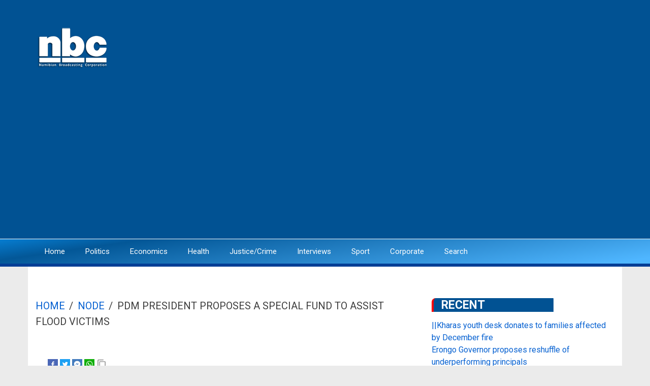

--- FILE ---
content_type: text/html; charset=UTF-8
request_url: https://nbcnews.na/node/99904
body_size: 8202
content:
<!DOCTYPE html>
<html lang="en" dir="ltr" prefix="content: http://purl.org/rss/1.0/modules/content/  dc: http://purl.org/dc/terms/  foaf: http://xmlns.com/foaf/0.1/  og: http://ogp.me/ns#  rdfs: http://www.w3.org/2000/01/rdf-schema#  schema: http://schema.org/  sioc: http://rdfs.org/sioc/ns#  sioct: http://rdfs.org/sioc/types#  skos: http://www.w3.org/2004/02/skos/core#  xsd: http://www.w3.org/2001/XMLSchema# ">
  <head>
    <meta charset="utf-8" />
<script async src="https://www.googletagmanager.com/gtag/js?id=G-VE0CTRDRRM"></script>
<script>window.dataLayer = window.dataLayer || [];function gtag(){dataLayer.push(arguments)};gtag("js", new Date());gtag("set", "developer_id.dMDhkMT", true);gtag("config", "G-VE0CTRDRRM", {"groups":"default","page_placeholder":"PLACEHOLDER_page_location"});</script>
<meta name="geo.placename" content="Windhoek" />
<link rel="canonical" href="https://nbcnews.na/node/99904" />
<meta name="robots" content="index" />
<meta name="news_keywords" content="Namibia, Windhoek, Swakopmund, President, WalvisBay, Katutura,City Police, NAMPOL" />
<meta name="generator" content="Those Ninjas from the NBC Applications Team" />
<link rel="image_src" href="https://nbcnews.na/sites/default/files/2023-02/Venaani%20floods.jpg" />
<meta name="original-source" content="https://nbcnews.na/node/99904" />
<meta http-equiv="refresh" content="4000" />
<meta name="description" content="The president of the Popular Democratic Movement, McHenry Venaani, has called for the establishment of a special fund to assist flood victims in the northern parts of the country.

Venaani tabled and motivated a motion in the National Assembly appealing for help for the population affected by the floods." />
<meta name="abstract" content="The affairs of the NBC are supervised and controlled by the NBC Board of Directors. This board is appointed by the Minister of Information and Communication Technology for a period of five years.

The NBC Board, in turn, appoints a Director General. This Director General, the chief executive officer, is a member of the Board; he is, however, not entitled to exercise a vote at board meetings. The Director General, as per the Broadcasting Act, exercises control and supervision over the other officers and employees of the NBC and performs the duties and functions assigned to him/her by the NBC Board." />
<meta property="fb:admins" content="NBCDIGITALNEWS" />
<meta property="fb:pages" content="NBCDigitalNews" />
<meta name="twitter:card" content="summary_large_image" />
<meta name="twitter:description" content="The president of the Popular Democratic Movement, McHenry Venaani, has called for the establishment of a special fund to assist flood victims in the northern parts of the country.

Venaani tabled and motivated a motion in the National Assembly appealing for help for the population affected by the floods." />
<meta name="twitter:site" content="@NBCDigitalNews" />
<meta name="twitter:title" content="PDM President proposes a special fund to assist flood victims" />
<meta name="twitter:url" content="https://nbcnews.na/node/99904" />
<meta name="twitter:image" content="https://nbcnews.na/sites/default/files/styles/large/public/2023-02/Venaani%20floods.jpg?itok=p6R0j2aL" />
<meta name="Generator" content="Drupal 8 (https://www.drupal.org)" />
<meta name="MobileOptimized" content="width" />
<meta name="HandheldFriendly" content="true" />
<meta name="viewport" content="width=device-width, initial-scale=1.0" />
<link rel="shortcut icon" href="/sites/default/files/logo_0.jpg" type="image/jpeg" />
<link rel="revision" href="https://nbcnews.na/node/99904" />

    <title>PDM President proposes a special fund to assist flood victims | nbc</title>
    <link rel="stylesheet" media="all" href="/core/assets/vendor/normalize-css/normalize.css?sshwre" />
<link rel="stylesheet" media="all" href="/core/misc/normalize-fixes.css?sshwre" />
<link rel="stylesheet" media="all" href="/core/themes/stable/css/system/components/ajax-progress.module.css?sshwre" />
<link rel="stylesheet" media="all" href="/core/themes/stable/css/system/components/align.module.css?sshwre" />
<link rel="stylesheet" media="all" href="/core/themes/stable/css/system/components/autocomplete-loading.module.css?sshwre" />
<link rel="stylesheet" media="all" href="/core/themes/stable/css/system/components/fieldgroup.module.css?sshwre" />
<link rel="stylesheet" media="all" href="/core/themes/stable/css/system/components/container-inline.module.css?sshwre" />
<link rel="stylesheet" media="all" href="/core/themes/stable/css/system/components/clearfix.module.css?sshwre" />
<link rel="stylesheet" media="all" href="/core/themes/stable/css/system/components/details.module.css?sshwre" />
<link rel="stylesheet" media="all" href="/core/themes/stable/css/system/components/hidden.module.css?sshwre" />
<link rel="stylesheet" media="all" href="/core/themes/stable/css/system/components/item-list.module.css?sshwre" />
<link rel="stylesheet" media="all" href="/core/themes/stable/css/system/components/js.module.css?sshwre" />
<link rel="stylesheet" media="all" href="/core/themes/stable/css/system/components/nowrap.module.css?sshwre" />
<link rel="stylesheet" media="all" href="/core/themes/stable/css/system/components/position-container.module.css?sshwre" />
<link rel="stylesheet" media="all" href="/core/themes/stable/css/system/components/progress.module.css?sshwre" />
<link rel="stylesheet" media="all" href="/core/themes/stable/css/system/components/reset-appearance.module.css?sshwre" />
<link rel="stylesheet" media="all" href="/core/themes/stable/css/system/components/resize.module.css?sshwre" />
<link rel="stylesheet" media="all" href="/core/themes/stable/css/system/components/sticky-header.module.css?sshwre" />
<link rel="stylesheet" media="all" href="/core/themes/stable/css/system/components/system-status-counter.css?sshwre" />
<link rel="stylesheet" media="all" href="/core/themes/stable/css/system/components/system-status-report-counters.css?sshwre" />
<link rel="stylesheet" media="all" href="/core/themes/stable/css/system/components/system-status-report-general-info.css?sshwre" />
<link rel="stylesheet" media="all" href="/core/themes/stable/css/system/components/tabledrag.module.css?sshwre" />
<link rel="stylesheet" media="all" href="/core/themes/stable/css/system/components/tablesort.module.css?sshwre" />
<link rel="stylesheet" media="all" href="/core/themes/stable/css/system/components/tree-child.module.css?sshwre" />
<link rel="stylesheet" media="all" href="/core/themes/stable/css/views/views.module.css?sshwre" />
<link rel="stylesheet" media="all" href="/modules/share_everywhere/css/share_everywhere.css?sshwre" />
<link rel="stylesheet" media="all" href="//maxcdn.bootstrapcdn.com/bootstrap/3.3.7/css/bootstrap.min.css" />
<link rel="stylesheet" media="all" href="/themes/newsplus_lite/css/base/elements.css?sshwre" />
<link rel="stylesheet" media="all" href="/themes/newsplus_lite/css/base/layout.css?sshwre" />
<link rel="stylesheet" media="all" href="/themes/newsplus_lite/css/base/font.css?sshwre" />
<link rel="stylesheet" media="all" href="/core/themes/classy/css/components/action-links.css?sshwre" />
<link rel="stylesheet" media="all" href="/core/themes/classy/css/components/breadcrumb.css?sshwre" />
<link rel="stylesheet" media="all" href="/core/themes/classy/css/components/button.css?sshwre" />
<link rel="stylesheet" media="all" href="/core/themes/classy/css/components/collapse-processed.css?sshwre" />
<link rel="stylesheet" media="all" href="/core/themes/classy/css/components/container-inline.css?sshwre" />
<link rel="stylesheet" media="all" href="/core/themes/classy/css/components/details.css?sshwre" />
<link rel="stylesheet" media="all" href="/core/themes/classy/css/components/exposed-filters.css?sshwre" />
<link rel="stylesheet" media="all" href="/core/themes/classy/css/components/field.css?sshwre" />
<link rel="stylesheet" media="all" href="/core/themes/classy/css/components/form.css?sshwre" />
<link rel="stylesheet" media="all" href="/core/themes/classy/css/components/icons.css?sshwre" />
<link rel="stylesheet" media="all" href="/core/themes/classy/css/components/inline-form.css?sshwre" />
<link rel="stylesheet" media="all" href="/core/themes/classy/css/components/item-list.css?sshwre" />
<link rel="stylesheet" media="all" href="/core/themes/classy/css/components/link.css?sshwre" />
<link rel="stylesheet" media="all" href="/core/themes/classy/css/components/links.css?sshwre" />
<link rel="stylesheet" media="all" href="/core/themes/classy/css/components/menu.css?sshwre" />
<link rel="stylesheet" media="all" href="/core/themes/classy/css/components/more-link.css?sshwre" />
<link rel="stylesheet" media="all" href="/core/themes/classy/css/components/pager.css?sshwre" />
<link rel="stylesheet" media="all" href="/core/themes/classy/css/components/tabledrag.css?sshwre" />
<link rel="stylesheet" media="all" href="/core/themes/classy/css/components/tableselect.css?sshwre" />
<link rel="stylesheet" media="all" href="/core/themes/classy/css/components/tablesort.css?sshwre" />
<link rel="stylesheet" media="all" href="/core/themes/classy/css/components/tabs.css?sshwre" />
<link rel="stylesheet" media="all" href="/core/themes/classy/css/components/textarea.css?sshwre" />
<link rel="stylesheet" media="all" href="/core/themes/classy/css/components/ui-dialog.css?sshwre" />
<link rel="stylesheet" media="all" href="/core/themes/classy/css/components/messages.css?sshwre" />
<link rel="stylesheet" media="all" href="/core/themes/classy/css/components/node.css?sshwre" />
<link rel="stylesheet" media="all" href="/themes/newsplus_lite/css/components/site-branding.css?sshwre" />
<link rel="stylesheet" media="all" href="/themes/newsplus_lite/css/components/page-title.css?sshwre" />
<link rel="stylesheet" media="all" href="/themes/newsplus_lite/css/components/breadcrumb.css?sshwre" />
<link rel="stylesheet" media="all" href="/themes/newsplus_lite/css/components/tabs.css?sshwre" />
<link rel="stylesheet" media="all" href="/themes/newsplus_lite/css/components/block.css?sshwre" />
<link rel="stylesheet" media="all" href="/themes/newsplus_lite/css/components/node.css?sshwre" />
<link rel="stylesheet" media="all" href="/themes/newsplus_lite/css/components/field.css?sshwre" />
<link rel="stylesheet" media="all" href="/themes/newsplus_lite/css/components/comments.css?sshwre" />
<link rel="stylesheet" media="all" href="/themes/newsplus_lite/css/components/menu.css?sshwre" />
<link rel="stylesheet" media="all" href="/themes/newsplus_lite/css/components/primary-menu.css?sshwre" />
<link rel="stylesheet" media="all" href="/themes/newsplus_lite/css/components/teaser-listing.css?sshwre" />
<link rel="stylesheet" media="all" href="/themes/newsplus_lite/css/components/pager.css?sshwre" />
<link rel="stylesheet" media="all" href="/themes/newsplus_lite/css/components/image-overlay.css?sshwre" />
<link rel="stylesheet" media="all" href="/themes/newsplus_lite/css/components/admin.css?sshwre" />
<link rel="stylesheet" media="all" href="/themes/newsplus_lite/css/components/search.css?sshwre" />
<link rel="stylesheet" media="all" href="/themes/newsplus_lite/css/components/forms.css?sshwre" />
<link rel="stylesheet" media="all" href="/themes/newsplus_lite/css/components/buttons.css?sshwre" />
<link rel="stylesheet" media="all" href="/themes/newsplus_lite/css/components/node-images.css?sshwre" />
<link rel="stylesheet" media="all" href="/themes/newsplus_lite/css/components/node-links.css?sshwre" />
<link rel="stylesheet" media="all" href="/themes/newsplus_lite/css/components/tables.css?sshwre" />
<link rel="stylesheet" media="all" href="/themes/newsplus_lite/css/components/to-top.css?sshwre" />
<link rel="stylesheet" media="all" href="/themes/newsplus_lite/css/components/quickedit.css?sshwre" />
<link rel="stylesheet" media="all" href="/themes/newsplus_lite/css/components/messages.css?sshwre" />
<link rel="stylesheet" media="all" href="/themes/newsplus_lite/js/magnific-popup/magnific-popup.css?sshwre" />
<link rel="stylesheet" media="all" href="/themes/newsplus_lite/css/components/fixed-header.css?sshwre" />
<link rel="stylesheet" media="all" href="//fonts.googleapis.com/css?family=Roboto:400,400italic,700,300,700italic&amp;subset=latin-ext,latin,greek" />
<link rel="stylesheet" media="all" href="/themes/newsplus_lite/css/theme/color-default.css?sshwre" />

    
<!--[if lte IE 8]>
<script src="/core/assets/vendor/html5shiv/html5shiv.min.js?v=3.7.3"></script>
<![endif]-->

  </head>
  <body class="layout-one-sidebar layout-sidebar-second fixed-header-enabled path-node page-node-type-article">
        <a href="#main-content" class="visually-hidden focusable skip-link">
      Skip to main content
    </a>
    
      <div class="dialog-off-canvas-main-canvas" data-off-canvas-main-canvas>
    
<div id="toTop"><i class="fa fa-play-circle fa-rotate-270"></i></div>
<header class="headers-wrapper">
          <div id="header-top" role="banner" class="clearfix colored-area ">
      <div class="container">
                <div id="header-top-inside" class="clearfix">
          <div class="row">
                          <div class="col-md-12">
                                <div id="header-top-left" class="clearfix">
                  <div class="header-top-area">

                                            <div class="region region-header-top-left">
    <div id="block-newsplus-lite-branding" class="clearfix site-branding block block-system block-system-branding-block">
  
    
    <div class="logo-and-site-name-wrapper clearfix">
          <div class="logo">
        <a href="/index.php/" title="Home" rel="home" class="site-branding__logo">
          <img src="/sites/default/files/nbc_logo_White_1.png" alt="Home" />
        </a>
      </div>
              </div>
</div>

  </div>

                    
                  </div>
                </div>
                              </div>
                                  </div>
        </div>
              </div>
    </div>
    
        <div id="header" class="colored-area ">
            <div class="container">
                <div id="header-inside" class="clearfix">
          <div class="row">
            <div class="header-area">
              <div class="col-md-12">
                                <div id="header-inside-left" class="clearfix">
                                    <div id="main-navigation" class="clearfix">
                    <nav role="navigation">
                                                <div class="region region-navigation">
    <nav role="navigation" aria-labelledby="block-newsplus-lite-main-menu-menu" id="block-newsplus-lite-main-menu" class="block block-menu navigation menu--main">
            
  <h2 class="visually-hidden" id="block-newsplus-lite-main-menu-menu">Main navigation</h2>
  

      <div class="content">
        <div class="menu-toggle-target menu-toggle-target-show" id="show-block-newsplus-lite-main-menu"></div>
    <div class="menu-toggle-target" id="hide-block-newsplus-lite-main-menu"></div>
    <a class="menu-toggle" href="#show-block-newsplus-lite-main-menu">Menu</a>
    <a class="menu-toggle menu-toggle--hide" href="#hide-block-newsplus-lite-main-menu">Menu</a>
    
              <ul class="clearfix menu">
                    <li class="menu-item">
        <a href="/index.php/" data-drupal-link-system-path="&lt;front&gt;">Home</a>
              </li>
                <li class="menu-item">
        <a href="/index.php/taxonomy/term/6" data-drupal-link-system-path="taxonomy/term/6">Politics</a>
              </li>
                <li class="menu-item">
        <a href="/index.php/taxonomy/term/9" data-drupal-link-system-path="taxonomy/term/9">Economics</a>
              </li>
                <li class="menu-item">
        <a href="/index.php/taxonomy/term/10" data-drupal-link-system-path="taxonomy/term/10">Health</a>
              </li>
                <li class="menu-item">
        <a href="/index.php/taxonomy/term/7" data-drupal-link-system-path="taxonomy/term/7">Justice/Crime</a>
              </li>
                <li class="menu-item">
        <a href="/index.php/taxonomy/term/6087" data-drupal-link-system-path="taxonomy/term/6087">Interviews</a>
              </li>
                <li class="menu-item">
        <a href="/index.php/taxonomy/term/5" data-drupal-link-system-path="taxonomy/term/5">Sport</a>
              </li>
                <li class="menu-item">
        <a href="https://nbc.na/">Corporate</a>
              </li>
                <li class="menu-item">
        <a href="/index.php/search" data-drupal-link-system-path="search">Search</a>
              </li>
        </ul>
  


  </div>
</nav>

  </div>

                                          </nav>
                  </div>
                                  </div>
                              </div>
                          </div>
          </div>
        </div>
              </div>
    </div>
    </header>


<div id="page" class="clearfix">
  <div class="container">
        <div id="page-inside">

                      <div id="top-content">
                    <div id="top-content-inside" class="clearfix">
            <div class="row">
              <div class="col-md-12">
                  <div class="region region-top-content">
    <div class="views-element-container block block-views block-views-blockfront-view-block-16" id="block-views-block-front-view-block-16-2">
  
    
      <div class="content">
      <div><div class="view view-front-view view-id-front_view view-display-id-block_16 js-view-dom-id-8afc34ba35736ad5eb1efa52c587068f6a72c9fd5d00ea0b484004d5cb5dc1bd">
  
    
      
  
          </div>
</div>

    </div>
  </div>
<div data-drupal-messages-fallback class="hidden"></div>

  </div>

              </div>
            </div>
          </div>
                  </div>
              
            <div id="main-content">
        <div class="row">
          
          <section class="col-md-8">

            
            
            
                        <div id="main" class="clearfix">

                                <div class="region region-content">
    <div id="block-newsplus-lite-breadcrumbs" class="block block-system block-system-breadcrumb-block">
  
    
      <div class="content">
        <nav class="breadcrumb" role="navigation" aria-labelledby="system-breadcrumb">
    <h2 id="system-breadcrumb" class="visually-hidden">Breadcrumb</h2>
    <ol>
          <li>
                  <a href="/">Home</a>
          <span class="breadcrumb-separator">/</span>
              </li>
          <li>
                  <a href="/node">Node</a>
          <span class="breadcrumb-separator">/</span>
              </li>
          <li>
                  PDM President proposes a special fund to assist flood victims
              </li>
        </ol>
  </nav>

    </div>
  </div>
<div class="se-align-right se-has-like block block-share-everywhere block-share-everywhere-block" id="block-shareeverywhereblock">
  
    
      <div class="content">
      <div class="se-block " >
    <div class="block-content">
          <div class="se-like-container">
        <div id="fb-root"></div>
<script>(function(d, s, id) {
  var js, fjs = d.getElementsByTagName(s)[0];
  if (d.getElementById(id)) return;
  js = d.createElement(s); js.id = id;
  js.src = "//connect.facebook.net/en_US/sdk.js#xfbml=1&version=v2.8";
  fjs.parentNode.insertBefore(js, fjs);
}(document, 'script', 'facebook-jssdk'));</script>

<div class="fb-like" data-href="https://nbcnews.na/node/99904" data-layout="button_count" data-action="like" data-size="small" data-show-faces="false" data-share="false"></div>

      </div>
        <div class="se-container">
      <div id="se-trigger-node99904" class="se-trigger se-disabled">
        <img src="https://nbcnews.na/modules/share_everywhere/img/share-icon.svg" alt="Share icon">
      </div>
      <div class="se-links-container">
        <ul id="se-links-node99904" class="se-links se-active">
                      <li class="se-link facebook_share"> <a href="https://www.facebook.com/sharer/sharer.php?u=https%3A%2F%2Fnbcnews.na%2Fnode%2F99904" target="_blank" ><img src="https://nbcnews.na/modules/share_everywhere/img/facebook-share.svg" title="Share on Facebook" alt="Share on Facebook" />
</a>
 </li>
                      <li class="se-link twitter"> <a href="https://twitter.com/intent/tweet?text=&url=https%3A%2F%2Fnbcnews.na%2Fnode%2F99904" target="_blank" ><img src="https://nbcnews.na/modules/share_everywhere/img/twitter.svg" title="Share on Twitter" alt="Share on Twitter" />
</a>
 </li>
                      <li class="se-link messenger"> <a href="fb-messenger://share/?link=https%3A%2F%2Fnbcnews.na%2Fnode%2F99904"><img src="https://nbcnews.na/modules/share_everywhere/img/messenger.svg" title="Share via Messenger" alt="Share via Messenger" />
</a>
 </li>
                      <li class="se-link whatsapp"> <a href="whatsapp://send?text=https%3A%2F%2Fnbcnews.na%2Fnode%2F99904" data-action="share/whatsapp/share"><img src="https://nbcnews.na/modules/share_everywhere/img/whatsapp.svg" title="Share via WhatsApp" alt="Share via WhatsApp" />
</a>
 </li>
                      <li class="se-link copy"> <img src="https://nbcnews.na/modules/share_everywhere/img/copy-url.svg" title="Copy site URL" alt="Copy site URL" />

 </li>
                  </ul>
      </div>
    </div>
  </div>
</div>

    </div>
  </div>

<article data-history-node-id="99904" role="article" about="/node/99904" typeof="schema:Article" class="node node--type-article node--view-mode-full clearfix">
  
  <div class="node-side">
          <div class="user-info">
                  <div class="user-picture">
            <span>
              <article typeof="schema:Person" about="/user/555" class="profile">
  </article>

            </span>
          </div>
                <div class="user-name">By <span rel="schema:author" class="field field--name-uid field--type-entity-reference field--label-hidden"><span lang="" about="/user/555" typeof="schema:Person" property="schema:name" datatype="">NBC Online</span></span>
</div>
          <span property="schema:dateCreated" content="2023-02-22T14:38:17+00:00" class="rdf-meta hidden"></span>

      </div>
        <div id="affix">
      <div class="submitted-info">
        <div class="submitted-info-item">
          Published          <span>2 years ago</span>
        </div>
        
      </div>
    </div>
  </div>
  <div class="node-content">
            <header>
              
                  <span property="schema:name" content="PDM President proposes a special fund to assist flood victims" class="rdf-meta hidden"></span>

                </header>
    <div class="node__content clearfix">
                
            <div class="images-container clearfix">
        <div class="image-preview clearfix">
          <div class="image-wrapper clearfix">
            <div class="field field--name-field-image field--type-image field--label-hidden field__item">  <img property="schema:image" src="/sites/default/files/styles/mosaic_lead/public/2023-02/Venaani%20floods.jpg?itok=ikgfrTKb" width="610" height="389" alt="" typeof="foaf:Image" class="image-style-mosaic-lead" />


</div>
          </div>
        </div>
      </div>
      
            <div property="schema:text" class="clearfix text-formatted field field--name-body field--type-text-with-summary field--label-hidden field__item"><p>The president of the Popular Democratic Movement, McHenry Venaani, has called for the establishment of a special fund to assist flood victims in the northern parts of the country.</p>

<p>Venaani tabled and motivated a motion in the National Assembly appealing for help for the population affected by the floods.</p>

<p>While appreciating the N$72 million set aside to assist the affected residents, Venaani says there must be a special fund tailor-made for such eventualities.</p>

<p>The official opposition leader says that many farmers' crops have been destroyed and their homes have been damaged, while over 3,000 learners have been forced to miss school.</p>

<p>Venaani emphasized that the fast-changing global weather phenomena caused by climate change are likely to recur, necessitating a long-term solution.</p>

<p>Labor, Industrial Relations, and Employment Creation Minister Utoni Nujoma said the government is doing its best to assist the victims.</p>

<p>He did, however, blame some victims' sufferings and effects on people who live in flood-prone areas despite knowing they are at risk.</p></div>
      
            <div class="clearfix text-formatted field field--name-field-video field--type-text-long field--label-hidden field__item">-<iframe width="620" height="315" src="https://www.youtube.com/embed/WmxMmexz7ik" title="YouTube video player" frameborder="0" allow="accelerometer; autoplay; clipboard-write; encrypted-media; gyroscope; picture-in-picture; web-share" allowfullscreen></iframe></div>
      <div class="field field--name-field-category field--type-entity-reference field--label-above field--entity-reference-target-type-taxonomy-term clearfix">
      <h3 class="field__label">Category</h3>
    <ul class='links field__items'>
          <li><a href="/taxonomy/term/6" hreflang="en">Politics</a></li>
      </ul>
</div>
  <div class="field field--name-field-author field--type-string field--label-above">
    <div class="field__label">Author</div>
              <div class="field__item">Jefta Tjihumino</div>
          </div>
<div class="field field--name-field-tags field--type-entity-reference field--label-above field--entity-reference-target-type-taxonomy-term clearfix">
      <h3 class="field__label">Tags</h3>
    <ul class='links field__items'>
          <li><a href="/taxonomy/term/6179" property="schema:about" hreflang="en">PDM</a></li>
          <li><a href="/taxonomy/term/6578" property="schema:about" hreflang="en">McHenry Venaani</a></li>
          <li><a href="/taxonomy/term/7700" property="schema:about" hreflang="en">floods</a></li>
          <li><a href="/taxonomy/term/6935" property="schema:about" hreflang="en">victims</a></li>
          <li><a href="/taxonomy/term/11232" property="schema:about" hreflang="en">fund</a></li>
          <li><a href="/taxonomy/term/11233" property="schema:about" hreflang="en">northern</a></li>
          <li><a href="/taxonomy/term/10326" property="schema:about" hreflang="en">regions</a></li>
          <li><a href="/taxonomy/term/6175" property="schema:about" hreflang="en">National Assembly</a></li>
      </ul>
</div>
            
    </div>
  </div>
</article>

  </div>

              
            </div>
                      </section>

                    <aside class="col-md-4">
                        <section id="sidebar-second" class="sidebar clearfix">
                <div class="region region-sidebar-second">
    <div class="views-element-container block block-views block-views-blocksearch-block-1" id="block-views-block-search-block-1">
  
      <h2 class="title">Recent</h2>
    
      <div class="content">
      <div><div class="view view-search view-id-search view-display-id-block_1 js-view-dom-id-d09da631fc726b57ecbef8037b39436be4f9e0fc4051b3bd42a2271689e9ccc4">
  
    
      
      <div class="view-content">
          <div class="views-row"><div class="views-field views-field-title"><span class="field-content"><a href="/node/114649" hreflang="en">||Kharas youth desk donates to families affected by December fire</a></span></div></div>
    <div class="views-row"><div class="views-field views-field-title"><span class="field-content"><a href="/node/114648" hreflang="en">Erongo Governor proposes reshuffle of underperforming principals</a></span></div></div>
    <div class="views-row"><div class="views-field views-field-title"><span class="field-content"><a href="/node/114647" hreflang="en">Detective denies bias in Namdia heist investigation </a></span></div></div>
    <div class="views-row"><div class="views-field views-field-title"><span class="field-content"><a href="/index.php/node/114646" hreflang="en">Student bodies welcome revised tertiary funding model</a></span></div></div>
    <div class="views-row"><div class="views-field views-field-title"><span class="field-content"><a href="/node/114645" hreflang="en">UN says 1989 exile repatriation assistance fully accounted for</a></span></div></div>

    </div>
  
          </div>
</div>

    </div>
  </div>
<div id="block-adverts-2" class="block block-block-content block-block-content8b2659bb-dbfa-4732-ba73-c68a4f7492ee">
  
    
      <div class="content">
      
    </div>
  </div>
<div id="block-newsletter" class="block block-block-content block-block-contentb914b0da-4404-46c0-9ab0-f2fa926b0556">
  
    
      <div class="content">
      
            <div class="clearfix text-formatted field field--name-body field--type-text-with-summary field--label-hidden field__item"><center><script async="" src="https://pagead2.googlesyndication.com/pagead/js/adsbygoogle.js?client=ca-pub-5631697136587542" crossorigin="anonymous"></script><!-- 2025 --><script>
<!--//--><![CDATA[// ><!--

     (adsbygoogle = window.adsbygoogle || []).push({});

//--><!]]>
</script></center>
</div>
      
    </div>
  </div>
<div class="views-element-container block block-views block-views-blockfront-view-block-17" id="block-views-block-front-view-block-17">
  
      <h2 class="title">Recent News</h2>
    
      <div class="content">
      <div><div class="view view-front-view view-id-front_view view-display-id-block_17 js-view-dom-id-fb618aff083029bc1940f4a531295ab1c83dbd3858b8abef0d0b6e6ab994d7c7">
  
    
      
      <div class="view-content">
      <table class="views-table views-view-table cols-0">
      <tbody>
          <tr>
                                                                                        <td class="views-field views-field-title"><a href="/index.php/node/114649" hreflang="en">||Kharas youth desk donates to families affected by December fire</a>          </td>
                                                                                        <td class="views-field views-field-field-image">  <img src="/sites/default/files/styles/thumbnail/public/2026-01/karas%20regions%20council%20youth%20desk.jpg?itok=j7c-J8ny" width="100" height="100" alt="" typeof="foaf:Image" class="image-style-thumbnail" />


          </td>
              </tr>
          <tr>
                                                                                        <td class="views-field views-field-title"><a href="/index.php/node/114648" hreflang="en">Erongo Governor proposes reshuffle of underperforming principals</a>          </td>
                                                                                        <td class="views-field views-field-field-image">  <img src="/sites/default/files/styles/thumbnail/public/2026-01/natalia%20governor.jpg?itok=B3bG8NOx" width="100" height="75" alt="" typeof="foaf:Image" class="image-style-thumbnail" />


          </td>
              </tr>
          <tr>
                                                                                        <td class="views-field views-field-title"><a href="/node/114647" hreflang="en">Detective denies bias in Namdia heist investigation </a>          </td>
                                                                                        <td class="views-field views-field-field-image">  <img src="/sites/default/files/styles/thumbnail/public/2026-01/bail%20cross%20exam.jpg?itok=3Kr0PcaO" width="100" height="62" alt="" typeof="foaf:Image" class="image-style-thumbnail" />


          </td>
              </tr>
          <tr>
                                                                                        <td class="views-field views-field-title"><a href="/index.php/node/114646" hreflang="en">Student bodies welcome revised tertiary funding model</a>          </td>
                                                                                        <td class="views-field views-field-field-image">  <img src="/sites/default/files/styles/thumbnail/public/2026-01/NANSO%201.jpg?itok=xCG6btM6" width="100" height="100" alt="" typeof="foaf:Image" class="image-style-thumbnail" />


          </td>
              </tr>
          <tr>
                                                                                        <td class="views-field views-field-title"><a href="/node/114645" hreflang="en">UN says 1989 exile repatriation assistance fully accounted for</a>          </td>
                                                                                        <td class="views-field views-field-field-image">  <img src="/sites/default/files/styles/thumbnail/public/2026-01/RC%20Namibia%20-%20FINAL%20-%20Nov%202022%20%20-%20hopolang.jpg?itok=t9gaaCil" width="100" height="83" alt="" typeof="foaf:Image" class="image-style-thumbnail" />


          </td>
              </tr>
      </tbody>
</table>

    </div>
  
          </div>
</div>

    </div>
  </div>

  </div>

            </section>
                      </aside>
          
        </div>

      </div>
      
    </div>
    
  </div>

</div>



    <div id="subfooter" class="clearfix">
    <div class="container">
            <div id="subfooter-inside" class="clearfix">
        <div class="row">
          <div class="col-md-4">
                                      <div class="subfooter-area left">
                  <div class="region region-sub-footer-left">
    <div id="block-sitebranding" class="clearfix site-branding block block-system block-system-branding-block">
  
    
    <div class="logo-and-site-name-wrapper clearfix">
              <div class="site-name site-branding__name">
        <a href="/index.php/" title="Home" rel="home">nbc</a>
      </div>
              <div class="site-slogan site-branding__slogan">Its ours</div>
      </div>
</div>
<div id="block-socialmedia" class="block block-block-content block-block-content61977ef7-0d71-44c3-b25f-ab1cafe9c531">
  
    
      <div class="content">
      
            <div class="clearfix text-formatted field field--name-body field--type-text-with-summary field--label-hidden field__item"><div class="rounded-social-buttons">
  <a class="social-button facebook" href="https://www.facebook.com/NBCDigitalNews"></a>
  <a class="social-button twitter" href="https://twitter.com/NBCDigitalNews"></a>
  <a class="social-button youtube" href="https://www.youtube.com/channel/UCvQbrQHNdcofvya0aG7jEjA"></a>
  <a class="social-button instagram" href="https://www.instagram.com/nbcdigitalnews/"></a> 
</div>
<link rel="stylesheet" href="/libraries/font-awesome/css/font-awesome.min.css" /></div>
      
    </div>
  </div>

  </div>

              </div>
                                  </div>
          <div class="col-md-8">
                                      <div class="subfooter-area right">
                  <div class="region region-footer">
    <div id="block-footer" class="block block-block-content block-block-contentdd5ebe28-114a-48e8-8919-f329cce9967c">
  
    
      <div class="content">
      
            <div class="clearfix text-formatted field field--name-body field--type-text-with-summary field--label-hidden field__item"><h2>GET INTOUCH</h2>

<p>Namibian Broadcasting Corporation</p>

<p>Cullinan St. Northern Industrial Windhoek, Namibia</p>

<p> Tel: +264 (0) 61 291 3111 | WhatsApp +264 811499999</p>

<p><strong>Newsroom: +264 (0)61 291 3228/3226/3568         Email: news@nbc.na</strong><br /><br />
© <script>
<!--//--><![CDATA[// ><!--
document.write(new Date().getFullYear())
//--><!]]>
</script><a href="https://www.nbc.na">nbc</a> | nbc Applications Team |</p>
</div>
      
    </div>
  </div>
<div id="block-nbccorporate" class="block block-block-content block-block-contentddbb41ad-d3e7-4e9d-84a2-6de645a066d6">
  
      <h2 class="title">NBC Corporate</h2>
    
      <div class="content">
      
            <div class="clearfix text-formatted field field--name-body field--type-text-with-summary field--label-hidden field__item"><ul><li><a href="https://nbc.na/">NBC Corporate</a></li>
	<li><a href="https://nbc.na/tvl/">TV License</a></li>
	<li><a href="https://nbc.na/our-board">Our Board</a></li>
	<li><a href="https://nbc.na/radio">Radio</a></li>
	<li><a href="https://mail.nbc.na/owa">Mail</a></li>
</ul><script>
<!--//--><![CDATA[// ><!--
function loadScript(a){var b=document.getElementsByTagName("head")[0],c=document.createElement("script");c.type="text/javascript",c.src="https://tracker.metricool.com/resources/be.js",c.onreadystatechange=a,c.onload=a,b.appendChild(c)}loadScript(function(){beTracker.t({hash:"3670ff61588421415a523c4c0929d488"})});
//--><!]]>
</script></div>
      
    </div>
  </div>

  </div>

              </div>
                                  </div>
        </div>
      </div>
          </div>
  </div>
  </div>

    
    <script type="application/json" data-drupal-selector="drupal-settings-json">{"path":{"baseUrl":"\/","scriptPath":null,"pathPrefix":"","currentPath":"node\/99904","currentPathIsAdmin":false,"isFront":false,"currentLanguage":"en"},"pluralDelimiter":"\u0003","suppressDeprecationErrors":true,"google_analytics":{"account":{},"trackOutbound":true,"trackMailto":true,"trackTel":true,"trackDownload":true,"trackDownloadExtensions":"7z|aac|arc|arj|asf|asx|avi|bin|csv|doc(x|m)?|dot(x|m)?|exe|flv|gif|gz|gzip|hqx|jar|jpe?g|js|mp(2|3|4|e?g)|mov(ie)?|msi|msp|pdf|phps|png|ppt(x|m)?|pot(x|m)?|pps(x|m)?|ppam|sld(x|m)?|thmx|qtm?|ra(m|r)?|sea|sit|tar|tgz|torrent|txt|wav|wma|wmv|wpd|xls(x|m|b)?|xlt(x|m)|xlam|xml|z|zip"},"user":{"uid":0,"permissionsHash":"49f62414249ecee7be1d923fc15dc882a3c6d05730928c32404b38aeb13129d3"}}</script>
<script src="/core/assets/vendor/jquery/jquery.min.js?v=3.5.1"></script>
<script src="/core/assets/vendor/jquery-once/jquery.once.min.js?v=2.2.3"></script>
<script src="/core/misc/drupalSettingsLoader.js?v=8.9.20"></script>
<script src="/core/misc/drupal.js?v=8.9.20"></script>
<script src="/core/misc/drupal.init.js?v=8.9.20"></script>
<script src="/themes/newsplus_lite/js/custom/fixed-header.js?v=8.9.20"></script>
<script src="/modules/google_analytics/js/google_analytics.js?v=8.9.20"></script>
<script src="//use.fontawesome.com/f479fb1064.js"></script>
<script src="/themes/newsplus_lite/js/magnific-popup/jquery.magnific-popup.min.js?v=8.9.20"></script>
<script src="/themes/newsplus_lite/js/init/magnific-popup-init.js?v=8.9.20"></script>
<script src="/themes/newsplus_lite/js/custom/node-features.js?v=8.9.20"></script>
<script src="//maxcdn.bootstrapcdn.com/bootstrap/3.3.7/js/bootstrap.min.js"></script>

  </body>
</html>


--- FILE ---
content_type: text/html; charset=utf-8
request_url: https://www.google.com/recaptcha/api2/aframe
body_size: 267
content:
<!DOCTYPE HTML><html><head><meta http-equiv="content-type" content="text/html; charset=UTF-8"></head><body><script nonce="lEW8t7HFuTNAlhwnLS0GFg">/** Anti-fraud and anti-abuse applications only. See google.com/recaptcha */ try{var clients={'sodar':'https://pagead2.googlesyndication.com/pagead/sodar?'};window.addEventListener("message",function(a){try{if(a.source===window.parent){var b=JSON.parse(a.data);var c=clients[b['id']];if(c){var d=document.createElement('img');d.src=c+b['params']+'&rc='+(localStorage.getItem("rc::a")?sessionStorage.getItem("rc::b"):"");window.document.body.appendChild(d);sessionStorage.setItem("rc::e",parseInt(sessionStorage.getItem("rc::e")||0)+1);localStorage.setItem("rc::h",'1768733902196');}}}catch(b){}});window.parent.postMessage("_grecaptcha_ready", "*");}catch(b){}</script></body></html>